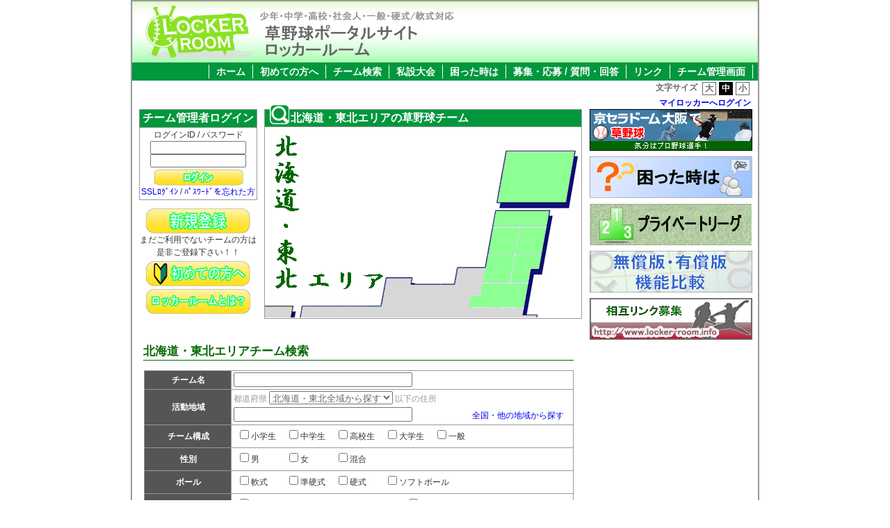

--- FILE ---
content_type: text/html
request_url: http://locker-room.info/tohoku
body_size: 41818
content:
<!DOCTYPE HTML PUBLIC "-//W3C//DTD HTML 4.01 Transitional//EN" "http://www.w3.org/TR/html4/loose.dtd">
<html lang="ja">
<head>
<meta http-equiv="Content-Type" content="text/html; charset=UTF-8" >
<meta http-equiv="Content-Style-Type" content="text/html" >
<meta http-equiv="Content-Script-Type" content="text/javascript" >
<meta name="description" content="北海道、青森、岩手、宮城、秋田、山形、福島の草野球チーム検索が行えます。ロッカールームでは野球、草野球、ソフトボールのスコアブックによる成績管理、ホームページも開設できます。是非、草野球ポータルサイト「ロッカールーム」をご利用ください。" >
<meta name="keywords" content="北海道,東北,草野球,野球,スコアブック" ><link href="/css/portal/new_style.css" media="screen" rel="stylesheet" type="text/css" ><script type="text/javascript" src="/js/lib/jquery.js"></script>
<script type="text/javascript" src="/js/lib/jquery.cookie.js"></script>
<script type="text/javascript" src="/js/portal/font_size.js"></script>
<title>北海道・東北エリアの草野球チーム検索　草野球ポータルサイト ロッカールーム</title>
</head>
	<body onload="document.getElementById('prefecture').value=''">
		<div id="container">
			<!--ヘッダー-->
						<div id="new_header">
				<h1>草野球ポータルサイトロッカールーム</h1>
				<a href="http://www.locker-room.info/"><img src="/images/portal/new_title.gif" width="900" height="88" alt="草野球ポータルサイト ロッカールーム(locker-room.info)"></a>
			</div>
			
			<div id="header_menu">
				<ul id="menu_bar">
					<li><a href="http://www.locker-room.info/">ホーム</a></li>
					<li class="menu" onmouseover="this.className='menu_on'" onmouseout="this.className='menu'"><a href="http://www.locker-room.info/info">初めての方へ</a>
						<ul>
							<li class="menu" onmouseover="this.className='menu_on'" onmouseout="this.className='menu'"><a href="http://www.locker-room.info/comparison" title="違いについて説明します">無償版と有償版の違いについて</a></li>
							<li class="menu" onmouseover="this.className='menu_on'" onmouseout="this.className='menu'"><a href="http://www.locker-room.info/explanation/image" title="無償版と有償版の機能の比較をした図を表示します">機能比較（図解）</a></li>
						</ul>
					</li>
					<li class="menu" onmouseover="this.className='menu_on'" onmouseout="this.className='menu'"><a href="http://www.locker-room.info/search">チーム検索</a>
						<ul>
							<li class="menu" onmouseover="this.className='menu_on'" onmouseout="this.className='menu'"><a href="http://www.locker-room.info/tohoku">北海道・東北</a>
								<ul>
									<li><a href="http://www.locker-room.info/tohoku?prefecture=%E5%8C%97%E6%B5%B7%E9%81%93">北海道</a></li>
									<li><a href="http://www.locker-room.info/tohoku?prefecture=%E9%9D%92%E6%A3%AE%E7%9C%8C">青森県</a></li>
									<li><a href="http://www.locker-room.info/tohoku?prefecture=%E5%B2%A9%E6%89%8B%E7%9C%8C">岩手県</a></li>
									<li><a href="http://www.locker-room.info/tohoku?prefecture=%E5%AE%AE%E5%9F%8E%E7%9C%8C">宮城県</a></li>
									<li><a href="http://www.locker-room.info/tohoku?prefecture=%E7%A7%8B%E7%94%B0%E7%9C%8C">秋田県</a></li>
									<li><a href="http://www.locker-room.info/tohoku?prefecture=%E5%B1%B1%E5%BD%A2%E7%9C%8C">山形県</a></li>
									<li><a href="http://www.locker-room.info/tohoku?prefecture=%E7%A6%8F%E5%B3%B6%E7%9C%8C">福島県</a></li>
								</ul>
							</li>
							<li class="menu" onmouseover="this.className='menu_on'" onmouseout="this.className='menu'"><a href="http://www.locker-room.info/hokuriku">北陸・甲信越</a>
								<ul>
									<li><a href="http://www.locker-room.info/hokuriku?prefecture=%E5%AF%8C%E5%B1%B1%E7%9C%8C">富山県</a></li>
									<li><a href="http://www.locker-room.info/hokuriku?prefecture=%E7%9F%B3%E5%B7%9D%E7%9C%8C">石川県</a></li>
									<li><a href="http://www.locker-room.info/hokuriku?prefecture=%E7%A6%8F%E4%BA%95%E7%9C%8C">福井県</a></li>
									<li><a href="http://www.locker-room.info/hokuriku?prefecture=%E5%B1%B1%E6%A2%A8%E7%9C%8C">山梨県</a></li>
									<li><a href="http://www.locker-room.info/hokuriku?prefecture=%E9%95%B7%E9%87%8E%E7%9C%8C">長野県</a></li>
									<li><a href="http://www.locker-room.info/hokuriku?prefecture=%E6%96%B0%E6%BD%9F%E7%9C%8C">新潟県</a></li>
								</ul>
							</li>
							<li class="menu" onmouseover="this.className='menu_on'" onmouseout="this.className='menu'"><a href="http://www.locker-room.info/kanto">関東</a>
								<ul>
									<li><a href="http://www.locker-room.info/kanto?prefecture=%E8%8C%A8%E5%9F%8E%E7%9C%8C">茨城県</a></li>
									<li><a href="http://www.locker-room.info/kanto?prefecture=%E6%A0%83%E6%9C%A8%E7%9C%8C">栃木県</a></li>
									<li><a href="http://www.locker-room.info/kanto?prefecture=%E7%BE%A4%E9%A6%AC%E7%9C%8C">群馬県</a></li>
									<li><a href="http://www.locker-room.info/kanto?prefecture=%E5%9F%BC%E7%8E%89%E7%9C%8C">埼玉県</a></li>
									<li><a href="http://www.locker-room.info/kanto?prefecture=%E5%8D%83%E8%91%89%E7%9C%8C">千葉県</a></li>
									<li><a href="http://www.locker-room.info/kanto?prefecture=%E6%9D%B1%E4%BA%AC%E9%83%BD">東京都</a></li>
									<li><a href="http://www.locker-room.info/kanto?prefecture=%E7%A5%9E%E5%A5%88%E5%B7%9D%E7%9C%8C">神奈川県</a></li>
								</ul>
							</li>
							<li class="menu" onmouseover="this.className='menu_on'" onmouseout="this.className='menu'"><a href="http://www.locker-room.info/tokai">東海</a>
								<ul>
									<li><a href="http://www.locker-room.info/tokai?prefecture=%E5%B2%90%E9%98%9C%E7%9C%8C">岐阜県</a></li>
									<li><a href="http://www.locker-room.info/tokai?prefecture=%E9%9D%99%E5%B2%A1%E7%9C%8C">静岡県</a></li>
									<li><a href="http://www.locker-room.info/tokai?prefecture=%E6%84%9B%E7%9F%A5%E7%9C%8C">愛知県</a></li>
									<li><a href="http://www.locker-room.info/tokai?prefecture=%E4%B8%89%E9%87%8D%E7%9C%8C">三重県</a></li>
								</ul>
							</li>
							<li class="menu" onmouseover="this.className='menu_on'" onmouseout="this.className='menu'"><a href="http://www.locker-room.info/kinki">近畿</a>
								<ul>
									<li><a href="http://www.locker-room.info/kinki?prefecture=%E5%A4%A7%E9%98%AA%E5%BA%9C">大阪府</a></li>
									<li><a href="http://www.locker-room.info/kinki?prefecture=%E5%85%B5%E5%BA%AB%E7%9C%8C">兵庫県</a></li>
									<li><a href="http://www.locker-room.info/kinki?prefecture=%E4%BA%AC%E9%83%BD%E5%BA%9C">京都府</a></li>
									<li><a href="http://www.locker-room.info/kinki?prefecture=%E6%BB%8B%E8%B3%80%E7%9C%8C">滋賀県</a></li>
									<li><a href="http://www.locker-room.info/kinki?prefecture=%E5%A5%88%E8%89%AF%E7%9C%8C">奈良県</a></li>
									<li><a href="http://www.locker-room.info/kinki?prefecture=%E5%92%8C%E6%AD%8C%E5%B1%B1%E7%9C%8C">和歌山県</a></li>
								</ul>
							</li>
							<li class="menu" onmouseover="this.className='menu_on'" onmouseout="this.className='menu'"><a href="http://www.locker-room.info/chugoku">中国・四国</a>
								<ul>
									<li><a href="http://www.locker-room.info/chugoku?prefecture=%E9%B3%A5%E5%8F%96%E7%9C%8C">鳥取県</a></li>
									<li><a href="http://www.locker-room.info/chugoku?prefecture=%E5%B3%B6%E6%A0%B9%E7%9C%8C">島根県</a></li>
									<li><a href="http://www.locker-room.info/chugoku?prefecture=%E5%B2%A1%E5%B1%B1%E7%9C%8C">岡山県</a></li>
									<li><a href="http://www.locker-room.info/chugoku?prefecture=%E5%BA%83%E5%B3%B6%E7%9C%8C">広島県</a></li>
									<li><a href="http://www.locker-room.info/chugoku?prefecture=%E5%B1%B1%E5%8F%A3%E7%9C%8C">山口県</a></li>
									<li><a href="http://www.locker-room.info/chugoku?prefecture=%E5%BE%B3%E5%B3%B6%E7%9C%8C">徳島県</a></li>
									<li><a href="http://www.locker-room.info/chugoku?prefecture=%E9%A6%99%E5%B7%9D%E7%9C%8C">香川県</a></li>
									<li><a href="http://www.locker-room.info/chugoku?prefecture=%E6%84%9B%E5%AA%9B%E7%9C%8C">愛媛県</a></li>
									<li><a href="http://www.locker-room.info/chugoku?prefecture=%E9%AB%98%E7%9F%A5%E7%9C%8C">高知県</a></li>
								</ul>
							</li>
							<li class="menu" onmouseover="this.className='menu_on'" onmouseout="this.className='menu'"><a href="http://www.locker-room.info/kyushu">九州・沖縄</a>
								<ul>
									<li><a href="http://www.locker-room.info/kyushu?prefecture=%E7%A6%8F%E5%B2%A1%E7%9C%8C">福岡県</a></li>
									<li><a href="http://www.locker-room.info/kyushu?prefecture=%E4%BD%90%E8%B3%80%E7%9C%8C">佐賀県</a></li>
									<li><a href="http://www.locker-room.info/kyushu?prefecture=%E9%95%B7%E5%B4%8E%E7%9C%8C">長崎県</a></li>
									<li><a href="http://www.locker-room.info/kyushu?prefecture=%E7%86%8A%E6%9C%AC%E7%9C%8C">熊本県</a></li>
									<li><a href="http://www.locker-room.info/kyushu?prefecture=%E5%A4%A7%E5%88%86%E7%9C%8C">大分県</a></li>
									<li><a href="http://www.locker-room.info/kyushu?prefecture=%E5%AE%AE%E5%B4%8E%E7%9C%8C">宮崎県</a></li>
									<li><a href="http://www.locker-room.info/kyushu?prefecture=%E9%B9%BF%E5%85%90%E5%B3%B6%E7%9C%8C">鹿児島県</a></li>
									<li><a href="http://www.locker-room.info/kyushu?prefecture=%E6%B2%96%E7%B8%84%E7%9C%8C">沖縄県</a></li>
								</ul>
							</li>
						</ul>
					</li>
					<li><a href="http://www.locker-room.info/rally_private" title="現在開催されている施設大会を表示します">私設大会</a></li>
					<li class="menu" onmouseover="this.className='menu_on'" onmouseout="this.className='menu'"><a href="http://www.locker-room.info/support_faq">困った時は</a>
						<ul>
							<li class="menu" onmouseover="this.className='menu_on'" onmouseout="this.className='menu'"><a href="http://www.locker-room.info/support_faq" title="よくある質問をまとめました">よくある質問</a></li>
							<li class="menu" onmouseover="this.className='menu_on'" onmouseout="this.className='menu'"><a href="https://www.locker-room.info/support" title="疑問や困った事、提案など運営へのお問合せはこちら">お問合せ</a></li>
						</ul>
					</li>
					<li class="menu" onmouseover="this.className='menu_on'" onmouseout="this.className='menu'"><a href="http://www.locker-room.info/plaza" title="マイロッカー同士の交流の場です">募集・応募 / 質問・回答</a>
						<ul>
							<li class="menu" onmouseover="this.className='menu_on'" onmouseout="this.className='menu'"><a href="http://www.locker-room.info/plaza" title="対戦相手やメンバーの募集や応募が行えます">交流ひろば</a>
								<ul>
									<li><a href="http://www.locker-room.info/plaza_calendar/index/category/1" title="対戦相手の募集や応募が行えます">対戦相手情報</a></li>
									<li><a href="http://www.locker-room.info/plaza_calendar/index/category/2" title="助っ人の募集や応募が行えます">助っ人情報</a></li>
									<li><a href="http://www.locker-room.info/plaza_search/index/category/3" title="チームメンバーの募集や応募が行えます">メンバー情報</a></li>
									<li><a href="http://www.locker-room.info/plaza_search/index/category/4" title="チームへ誘って欲しい場合に募集が行えます">誘ってください</a></li>
									<li><a href="http://www.locker-room.info/plaza_calendar/index/category/5" title="グランドの募集や譲渡が行えます">グランド情報</a></li>
									<li><a href="http://www.locker-room.info/plaza_calendar/index/category/6" title="審判の募集や派遣が行えます">審判情報</a></li>
									<li><a href="http://www.locker-room.info/plaza_search/index/category/7" title="マネージャの募集や応募が行えます">マネージャ情報</a></li>
									<li><a href="http://www.locker-room.info/plaza_search/index/category/8" title="リーグ参加の募集や応募が行えます">リーグ情報</a></li>
								</ul>
							</li>
							<li class="menu" onmouseover="this.className='menu_on'" onmouseout="this.className='menu'"><a href="http://www.locker-room.info/forum" title="野球をプレーする中での質問や回答が行えます">草野球フォーラム</a>
								<ul>
									<li><a href="http://www.locker-room.info/forum_search/result/category/1" title="投手について質問や解答が行えます">投手</a></li>
									<li><a href="http://www.locker-room.info/forum_search/result/category/2" title="捕手について質問や解答が行えます">捕手</a></li>
									<li><a href="http://www.locker-room.info/forum_search/result/category/3" title="内野手について質問や解答が行えます">内野手</a></li>
									<li><a href="http://www.locker-room.info/forum_search/result/category/4" title="外野手について質問や解答が行えます">外野手</a></li>
									<li><a href="http://www.locker-room.info/forum_search/result/category/5" title="打者について質問や解答が行えます">打者</a></li>
									<li><a href="http://www.locker-room.info/forum_search/result/category/6" title="監督(コーチ)について質問や解答が行えます">監督(コーチ)</a></li>
									<li><a href="http://www.locker-room.info/forum_search/result/category/7" title="マネージャについて質問や解答が行えます">マネージャ</a></li>
									<li><a href="http://www.locker-room.info/forum_search/result/category/8" title="審判について質問や解答が行えます">審判</a></li>
									<li><a href="http://www.locker-room.info/forum_search/result/category/9" title="マナーについて質問や解答が行えます">マナー</a></li>
									<li><a href="http://www.locker-room.info/forum_search/result/category/10" title="用具について質問や解答が行えます">用具</a></li>
									<li><a href="http://www.locker-room.info/forum_search/result/category/99" title="LOCKER ROOMについて質問や解答が行えます">LOCKER ROOM</a></li>
									<li><a href="http://www.locker-room.info/forum_search/result/category/98" title="その他の質問や解答が行えます">その他</a></li>
								</ul>
							</li>
						</ul>
					</li>
					<li class="menu" onmouseover="this.className='menu_on'" onmouseout="this.className='menu'"><a href="http://www.locker-room.info/link">リンク</a>
						<ul>
							<li class="menu" onmouseover="this.className='menu_on'" onmouseout="this.className='menu'"><a href="http://www.locker-room.info/link/list">相互リンク</a></li>
							<li class="menu" onmouseover="this.className='menu_on'" onmouseout="this.className='menu'"><a href="http://www.locker-room.info/link/team">チームリンク</a></li>
						</ul>
					</li>
					
					<li><a href="https://www.locker-room.info/team/login" title="ここからチームの管理画面に移動できます">チーム管理画面</a></li>
				</ul>
			</div>
			
            <div id="size_controll">
            	<ul>
            		<li class="none">文字サイズ</li>
            		<li id="big"><a href="javascript:void(0);" onclick="font('14px')" onkeypress="font('14px')">大</a></li>
            		<li id="middle"><a href="javascript:void(0);" onclick="font('12px')" onkeypress="font('14px')">中</a></li>
            		<li id="small"><a href="javascript:void(0);" onclick="font('10px')" onkeypress="font('14px')">小</a></li>
            	</ul>
            </div>
            <div id="mylocker_login">
            	            	<div><a href="https://www.locker-room.info/login">マイロッカーへログイン</a></div>
            	            </div>
			
			<!--コンテンツ部分-->
			<div id="contents">
				<!--メニュー部分-->
									<div id="menu">
					<!--ログイン-->
					<div class="menu_login"> 
				        <form name="formLogin" id="loginTbl" action="https://www.locker-room.info/team/login/do" method="post"> 
				            <table> 
				                <tr> 
				                    <td class="login_title">チーム管理者ログイン</td> 
				                </tr> 
				                <tr> 
				                    <td>ログインID / パスワード<br>
				                        <input type="text" name="login_id" id="login_id" value="" size="20" style="ime-mode: disabled"><br> 
				                        <input type="password" name="passwd" id="passwd" value="" size="20" style="ime-mode: disabled"></td> 
				                </tr> 
				                <tr> 
				                    <td><input type="image" src="/images/portal/login.png" name="send" value="ログイン" alt=""><br> 
				                        <a href="https://www.locker-room.info/team/login">SSLﾛｸﾞｲﾝ</a> / <a href="https://www.locker-room.info/team/reissue">ﾊﾟｽﾜｰﾄﾞを忘れた方</a></td> 
				                </tr> 
				            </table> 
				        </form> 
					</div>
					<!--ログインここまで-->		
					<div id="menu_button">
					<a href="http://www.locker-room.info/explanation"><img src="/images/portal/top_regist.png" name="send" width="150" height="36" alt="チームの新規登録を行う"  title="チームのホームページ（パソコン/携帯）・成績管理（スコアブック）・掲示板・予定/出欠管理（スケジュール）等の機能を利用する為にまだご利用でないチームの方は是非ご登録下さい！！" ></a>
					<p>まだご利用でないチームの方は<br>是非ご登録下さい！！</p>
					<a href="http://www.locker-room.info/info"><img src="/images/portal/first.png" name="send" width="150" height="36" alt="初めての方" title="初めての方は何が出来るかご覧下さい"></a>
					<a href="http://www.locker-room.info/origin"><img src="/images/portal/about.png" name="send" width="150" height="36" alt="ロッカールームとは" title="ロッカールームについて説明します"></a>
					</div>
				</div>
				<!--メニュー部分ここまで-->
				
				<!--地図部分-->
				<div id="main">
					<div id="map">
					    <div class="title"><img src="/images/portal/search.png" width="28" height="28" alt="">北海道・東北エリアの草野球チーム</div>
						<div id="hokkaido">
							<div class="map_text">北海道・東北エリアの草野球チーム</div>
						</div>
					</div>
				</div>
				<!--地図部分ここまで-->
				<!--コンテンツメイン部分-->
				<div id="bottom_box">
					<!--チーム検索-->
					<div class="search_contents">
						<h2 class="hokkaido">北海道・東北エリアチーム検索</h2>
						<form id="searchForm" name="searchForm" action="https://www.locker-room.info/tohoku">
						<table class="search_table">
							<tr>
								<th>チーム名</th>
								<td>
<input type="text" name="team_name" id="team_name" value="" size="30"></td>
							</tr>
							<tr>
								<th>活動地域</th>
								<td><span class="att">都道府県</span>
									<select id="prefecture" name="prefecture">
										<option value="" selected>北海道・東北全域から探す</option>
										<option value="北海道">北海道</option>
										<option value="青森県">青森県</option>
										<option value="岩手県">岩手県</option>
										<option value="宮城県">宮城県</option>
										<option value="秋田県">秋田県</option>
										<option value="山形県">山形県</option>
										<option value="福島県">福島県</option>
									</select>
									<span class="att">以下の住所</span>
<input type="text" name="address" id="address" value="" size="30">									<p class="att_right"><a href="/search">全国・他の地域から探す</a></p>
								</td>
							</tr>
							<tr>
								<th>チーム構成</th>
								<td>
									<table class="w_table">
										<tr>
											<td>
<label for="party-1"><input type="checkbox" name="party[]" id="party-1" value="1">小学生</label></td><td><label for="party-2"><input type="checkbox" name="party[]" id="party-2" value="2">中学生</label></td><td><label for="party-3"><input type="checkbox" name="party[]" id="party-3" value="3">高校生</label></td><td><label for="party-4"><input type="checkbox" name="party[]" id="party-4" value="4">大学生</label></td><td><label for="party-5"><input type="checkbox" name="party[]" id="party-5" value="5">一般</label></td>
										</tr>
									</table>
								</td>
							</tr>
							<tr>
								<th>性別</th>
								<td>
									<table class="w_table">
										<tr>
											<td>
<label for="sex-1"><input type="checkbox" name="sex[]" id="sex-1" value="1">男</label></td><td><label for="sex-2"><input type="checkbox" name="sex[]" id="sex-2" value="2">女</label></td><td><label for="sex-3"><input type="checkbox" name="sex[]" id="sex-3" value="3">混合</label></td>
										</tr>
									</table>
								</td>
							</tr>
							<tr>
								<th>ボール</th>
								<td>
									<table class="w_table">
										<tr>
											<td>
<label for="ball-1"><input type="checkbox" name="ball[]" id="ball-1" value="1">軟式</label></td><td><label for="ball-2"><input type="checkbox" name="ball[]" id="ball-2" value="2">準硬式</label></td><td><label for="ball-3"><input type="checkbox" name="ball[]" id="ball-3" value="3">硬式</label></td><td><label for="ball-8"><input type="checkbox" name="ball[]" id="ball-8" value="8">ソフトボール</label></td>
										</tr>
									</table>
								</td>
							</tr>
							<tr>
								<th>絞込み</th>
								<td>
									<table class="w_table" style="width:100%">
										<tr>
											<td style="width:50%">
<input type="hidden" name="recruit_flg" value="0"><input type="checkbox" name="recruit_flg" id="recruit_flg" value="1">メンバー募集中のチームに絞込み</td>
											<td style="width:50%">
<input type="hidden" name="practice_flg" value="0"><input type="checkbox" name="practice_flg" id="practice_flg" value="1">対戦相手募集中のチームに絞込み</td>
										</tr>
									</table>
								</td>
							</tr>
							<tr>
								<td colspan="2" class="submit"><input type="submit" value="この条件で検索"></td>
							</tr>
						</table>
						</form>
					</div>
					<!--チーム検索ここまで-->
					<!--チーム一覧-->
					<div class="search_contents">
 
						<h2 class="hokkaido">北海道・東北エリアチーム一覧</h2>
						<!-- p>3531</p -->
						<div class="list_navi">
							<b>198件のチームが見つかりました</b>
						</div>
						<div class="list_navi">
    							&lt;&lt;前の20件　　								1&nbsp;<a href="https://www.locker-room.info/tohoku?page=2">2</a>&nbsp;<a href="https://www.locker-room.info/tohoku?page=3">3</a>&nbsp;<a href="https://www.locker-room.info/tohoku?page=4">4</a>&nbsp;<a href="https://www.locker-room.info/tohoku?page=5">5</a>&nbsp;<a href="https://www.locker-room.info/tohoku?page=6">6</a>&nbsp;<a href="https://www.locker-room.info/tohoku?page=7">7</a>&nbsp;<a href="https://www.locker-room.info/tohoku?page=8">8</a>&nbsp;<a href="https://www.locker-room.info/tohoku?page=9">9</a>&nbsp;<a href="https://www.locker-room.info/tohoku?page=10">10</a>								<a href="https://www.locker-room.info/tohoku?page=2">　　次の20件&gt;&gt;</a>						</div>

						<table class="team_table">
							<tr>
								<th>チーム名</th>
								<th>活動地域</th>
								<th class="party">チーム構成</th>
								<th class="sex">性別</th>
								<th class="ball">ボール</th>
								<th class="sex">メンバー</th>
								<th class="ball">対戦</th>
								<th class="exec">&nbsp;</th>
							</tr>
							<tr class="team_list_even">
								<td>
								<a href="http://www.locker-room.info/hp/kame0625" target="_blank">ボッターズ</a>
								</td>
								<td>宮城県 仙台市青葉区</td>
								<td>一般</td>
								<td>男</td>
								<td>軟式</td>
								<td>募集中</td>
								<td>募集中</td>
								<td>
									<a href="https://www.locker-room.info/team_inquiry?team_id=98938533&team_name=%E3%83%9C%E3%83%83%E3%82%BF%E3%83%BC%E3%82%BA" target="_blank"><img src="/images/portal/icon_mail.png" alt="チームへメール" width="18" height="18"></a>
								    <a href="http://www.locker-room.info/hp/kame0625" target="_blank" ><img src="/images/portal/icon_home.png" alt="PCホームページ" width="18" height="18"></a>

								    </td>
							</tr>
							<tr class="team_list_odd">
								<td>
								<a href="http://www.locker-room.info/hp/mj" target="_blank">摩周ジャガーズ</a>
								</td>
								<td>北海道 弟子屈町</td>
								<td>小学生</td>
								<td>混合</td>
								<td>軟式</td>
								<td>募集中</td>
								<td>募集中</td>
								<td>
									<a href="https://www.locker-room.info/team_inquiry?team_id=26537326&team_name=%E6%91%A9%E5%91%A8%E3%82%B8%E3%83%A3%E3%82%AC%E3%83%BC%E3%82%BA" target="_blank"><img src="/images/portal/icon_mail.png" alt="チームへメール" width="18" height="18"></a>
								    <a href="https://www.instagram.com/mashu_jaguars/" target="_blank" ><img src="/images/portal/icon_home.png" alt="PCホームページ" width="18" height="18"></a>

								    </td>
							</tr>
							<tr class="team_list_even">
								<td>
								<a href="http://www.locker-room.info/hp/kingstar011" target="_blank">KING STAR</a>
								</td>
								<td>北海道 札幌市</td>
								<td>一般</td>
								<td>男</td>
								<td>軟式</td>
								<td>募集中</td>
								<td>募集中</td>
								<td>
									<a href="https://www.locker-room.info/team_inquiry?team_id=37079076&team_name=KING+STAR" target="_blank"><img src="/images/portal/icon_mail.png" alt="チームへメール" width="18" height="18"></a>
								    <a href="http://www.locker-room.info/hp/kingstar011" target="_blank" ><img src="/images/portal/icon_home.png" alt="PCホームページ" width="18" height="18"></a>

								    </td>
							</tr>
							<tr class="team_list_odd">
								<td>
								<a href="http://www.locker-room.info/hp/frontierboys" target="_blank">フロンティアボーイズ</a>
								</td>
								<td>福島県 郡山市</td>
								<td>一般</td>
								<td>混合</td>
								<td>軟式</td>
								<td>募集中</td>
								<td>募集中</td>
								<td>
									<a href="https://www.locker-room.info/team_inquiry?team_id=20514199&team_name=%E3%83%95%E3%83%AD%E3%83%B3%E3%83%86%E3%82%A3%E3%82%A2%E3%83%9C%E3%83%BC%E3%82%A4%E3%82%BA" target="_blank"><img src="/images/portal/icon_mail.png" alt="チームへメール" width="18" height="18"></a>
								    <a href="https://x.com/frontier_boys?s=11&t=l_yz_ZBvaA70xszkc-Ku6A" target="_blank" ><img src="/images/portal/icon_home.png" alt="PCホームページ" width="18" height="18"></a>

								    </td>
							</tr>
							<tr class="team_list_even">
								<td>
								メタクラウド								</td>
								<td>北海道 札幌市</td>
								<td>一般</td>
								<td>混合</td>
								<td>軟式</td>
								<td>募集中</td>
								<td>募集中</td>
								<td>
									<a href="https://www.locker-room.info/team_inquiry?team_id=35138567&team_name=%E3%83%A1%E3%82%BF%E3%82%AF%E3%83%A9%E3%82%A6%E3%83%89" target="_blank"><img src="/images/portal/icon_mail.png" alt="チームへメール" width="18" height="18"></a>

								    </td>
							</tr>
							<tr class="team_list_odd">
								<td>
								<a href="http://www.locker-room.info/hp/cocs" target="_blank">名取コックローチーズ</a>
								</td>
								<td>宮城県 名取市</td>
								<td>高校生</td>
								<td>男</td>
								<td>軟式</td>
								<td></td>
								<td>募集中</td>
								<td>
									<a href="https://www.locker-room.info/team_inquiry?team_id=24869169&team_name=%E5%90%8D%E5%8F%96%E3%82%B3%E3%83%83%E3%82%AF%E3%83%AD%E3%83%BC%E3%83%81%E3%83%BC%E3%82%BA" target="_blank"><img src="/images/portal/icon_mail.png" alt="チームへメール" width="18" height="18"></a>
								    <a href="http://www.locker-room.info/hp/cocs" target="_blank" ><img src="/images/portal/icon_home.png" alt="PCホームページ" width="18" height="18"></a>

								    </td>
							</tr>
							<tr class="team_list_even">
								<td>
								<a href="http://www.locker-room.info/hp/hoihoi" target="_blank">ばやしhoihoi's</a>
								</td>
								<td>青森県 八戸市</td>
								<td>高校生</td>
								<td>混合</td>
								<td>軟式</td>
								<td>募集中</td>
								<td>募集中</td>
								<td>
									<a href="https://www.locker-room.info/team_inquiry?team_id=87818280&team_name=%E3%81%B0%E3%82%84%E3%81%97hoihoi%27s" target="_blank"><img src="/images/portal/icon_mail.png" alt="チームへメール" width="18" height="18"></a>
								    <a href="http://www.locker-room.info/hp/hoihoi" target="_blank" ><img src="/images/portal/icon_home.png" alt="PCホームページ" width="18" height="18"></a>

								    </td>
							</tr>
							<tr class="team_list_odd">
								<td>
								ハイパードライ								</td>
								<td>宮城県 仙台市</td>
								<td>一般</td>
								<td>男</td>
								<td>軟式</td>
								<td></td>
								<td>募集中</td>
								<td>
									<a href="https://www.locker-room.info/team_inquiry?team_id=16169309&team_name=%E3%83%8F%E3%82%A4%E3%83%91%E3%83%BC%E3%83%89%E3%83%A9%E3%82%A4" target="_blank"><img src="/images/portal/icon_mail.png" alt="チームへメール" width="18" height="18"></a>

								    </td>
							</tr>
							<tr class="team_list_even">
								<td>
								<a href="http://www.locker-room.info/hp/sbt" target="_blank">SROOTS</a>
								</td>
								<td>福島県 いわき市</td>
								<td>一般</td>
								<td>男</td>
								<td>軟式</td>
								<td>募集中</td>
								<td></td>
								<td>
									<a href="https://www.locker-room.info/team_inquiry?team_id=33465154&team_name=SROOTS" target="_blank"><img src="/images/portal/icon_mail.png" alt="チームへメール" width="18" height="18"></a>
								    <a href="https://teams.one/teams/sbt" target="_blank" ><img src="/images/portal/icon_home.png" alt="PCホームページ" width="18" height="18"></a>

								    </td>
							</tr>
							<tr class="team_list_odd">
								<td>
								kINGSTAR								</td>
								<td>北海道 札幌市</td>
								<td>一般</td>
								<td>男</td>
								<td>軟式</td>
								<td>募集中</td>
								<td>募集中</td>
								<td>
									<a href="https://www.locker-room.info/team_inquiry?team_id=44357561&team_name=kINGSTAR" target="_blank"><img src="/images/portal/icon_mail.png" alt="チームへメール" width="18" height="18"></a>

								    </td>
							</tr>
							<tr class="team_list_even">
								<td>
								津軽野球研究会								</td>
								<td>青森県 弘前市</td>
								<td>一般</td>
								<td>混合</td>
								<td>軟式</td>
								<td>募集中</td>
								<td>募集中</td>
								<td>
									<a href="https://www.locker-room.info/team_inquiry?team_id=28924238&team_name=%E6%B4%A5%E8%BB%BD%E9%87%8E%E7%90%83%E7%A0%94%E7%A9%B6%E4%BC%9A" target="_blank"><img src="/images/portal/icon_mail.png" alt="チームへメール" width="18" height="18"></a>
								    <a href="https://momonga-net.com/baseball/mb/Welcome.do?team=tsugaru-yaken" target="_blank" ><img src="/images/portal/icon_home.png" alt="PCホームページ" width="18" height="18"></a>

								    </td>
							</tr>
							<tr class="team_list_odd">
								<td>
								<a href="http://www.locker-room.info/hp/guts" target="_blank">GUTS</a>
								</td>
								<td>福島県 いわき市内</td>
								<td>一般</td>
								<td>男</td>
								<td>軟式</td>
								<td>募集中</td>
								<td>募集中</td>
								<td>
									<a href="https://www.locker-room.info/team_inquiry?team_id=40843052&team_name=GUTS" target="_blank"><img src="/images/portal/icon_mail.png" alt="チームへメール" width="18" height="18"></a>
								    <a href="http://www.locker-room.info/hp/guts" target="_blank" ><img src="/images/portal/icon_home.png" alt="PCホームページ" width="18" height="18"></a>

								    </td>
							</tr>
							<tr class="team_list_even">
								<td>
								秋田North South								</td>
								<td>秋田県 秋田市</td>
								<td>一般</td>
								<td>男</td>
								<td>軟式</td>
								<td>募集中</td>
								<td>募集中</td>
								<td>
									<a href="https://www.locker-room.info/team_inquiry?team_id=06278369&team_name=%E7%A7%8B%E7%94%B0North+South" target="_blank"><img src="/images/portal/icon_mail.png" alt="チームへメール" width="18" height="18"></a>

								    </td>
							</tr>
							<tr class="team_list_odd">
								<td>
								Dldolls-UK								</td>
								<td>秋田県 fajkfh</td>
								<td>一般</td>
								<td>男</td>
								<td>ソフトボール</td>
								<td>募集中</td>
								<td>募集中</td>
								<td>
									<a href="https://www.locker-room.info/team_inquiry?team_id=23164754&team_name=Dldolls-UK" target="_blank"><img src="/images/portal/icon_mail.png" alt="チームへメール" width="18" height="18"></a>

								    </td>
							</tr>
							<tr class="team_list_even">
								<td>
								なし								</td>
								<td>山形県 鶴岡</td>
								<td>一般</td>
								<td>男</td>
								<td>軟式</td>
								<td>募集中</td>
								<td>募集中</td>
								<td>
									<a href="https://www.locker-room.info/team_inquiry?team_id=61865777&team_name=%E3%81%AA%E3%81%97" target="_blank"><img src="/images/portal/icon_mail.png" alt="チームへメール" width="18" height="18"></a>

								    </td>
							</tr>
							<tr class="team_list_odd">
								<td>
								59all star								</td>
								<td>宮城県 仙台市</td>
								<td>一般</td>
								<td>男</td>
								<td>軟式</td>
								<td>募集中</td>
								<td>募集中</td>
								<td>
									<a href="https://www.locker-room.info/team_inquiry?team_id=86035755&team_name=59all+star" target="_blank"><img src="/images/portal/icon_mail.png" alt="チームへメール" width="18" height="18"></a>

								    </td>
							</tr>
							<tr class="team_list_even">
								<td>
								<a href="http://www.locker-room.info/hp/otaruchuojbc" target="_blank">小樽中央JBC</a>
								</td>
								<td>北海道 小樽市</td>
								<td>小学生</td>
								<td>混合</td>
								<td>軟式</td>
								<td>募集中</td>
								<td>募集中</td>
								<td>
									<a href="https://www.locker-room.info/team_inquiry?team_id=19366654&team_name=%E5%B0%8F%E6%A8%BD%E4%B8%AD%E5%A4%AEJBC" target="_blank"><img src="/images/portal/icon_mail.png" alt="チームへメール" width="18" height="18"></a>
								    <a href="http://www.locker-room.info/hp/otaruchuojbc" target="_blank" ><img src="/images/portal/icon_home.png" alt="PCホームページ" width="18" height="18"></a>

								    </td>
							</tr>
							<tr class="team_list_odd">
								<td>
								ハッピーベースボールクラブ								</td>
								<td>北海道 札幌市</td>
								<td>一般</td>
								<td>混合</td>
								<td>軟式</td>
								<td>募集中</td>
								<td></td>
								<td>
									<a href="https://www.locker-room.info/team_inquiry?team_id=33233466&team_name=%E3%83%8F%E3%83%83%E3%83%94%E3%83%BC%E3%83%99%E3%83%BC%E3%82%B9%E3%83%9C%E3%83%BC%E3%83%AB%E3%82%AF%E3%83%A9%E3%83%96" target="_blank"><img src="/images/portal/icon_mail.png" alt="チームへメール" width="18" height="18"></a>

								    </td>
							</tr>
							<tr class="team_list_even">
								<td>
								<a href="http://www.locker-room.info/hp/continues" target="_blank">continues</a>
								</td>
								<td>北海道 札幌市</td>
								<td>一般</td>
								<td>混合</td>
								<td>軟式</td>
								<td>募集中</td>
								<td>募集中</td>
								<td>
									<a href="https://www.locker-room.info/team_inquiry?team_id=32408920&team_name=continues" target="_blank"><img src="/images/portal/icon_mail.png" alt="チームへメール" width="18" height="18"></a>
								    <a href="http://www.locker-room.info/hp/continues" target="_blank" ><img src="/images/portal/icon_home.png" alt="PCホームページ" width="18" height="18"></a>

								    </td>
							</tr>
							<tr class="team_list_odd">
								<td>
								Dream								</td>
								<td>秋田県 秋田市</td>
								<td>一般</td>
								<td>男</td>
								<td>軟式</td>
								<td>募集中</td>
								<td>募集中</td>
								<td>
									<a href="https://www.locker-room.info/team_inquiry?team_id=48200816&team_name=Dream" target="_blank"><img src="/images/portal/icon_mail.png" alt="チームへメール" width="18" height="18"></a>

								    </td>
							</tr>
						</table>
						<div class="list_navi">
    							&lt;&lt;前の20件　　								1&nbsp;<a href="https://www.locker-room.info/tohoku?page=2">2</a>&nbsp;<a href="https://www.locker-room.info/tohoku?page=3">3</a>&nbsp;<a href="https://www.locker-room.info/tohoku?page=4">4</a>&nbsp;<a href="https://www.locker-room.info/tohoku?page=5">5</a>&nbsp;<a href="https://www.locker-room.info/tohoku?page=6">6</a>&nbsp;<a href="https://www.locker-room.info/tohoku?page=7">7</a>&nbsp;<a href="https://www.locker-room.info/tohoku?page=8">8</a>&nbsp;<a href="https://www.locker-room.info/tohoku?page=9">9</a>&nbsp;<a href="https://www.locker-room.info/tohoku?page=10">10</a>								<a href="https://www.locker-room.info/tohoku?page=2">　　次の20件&gt;&gt;</a>						</div>
					</div>
					<!--チーム一覧ここまで-->
				</div>
				<!--コンテンツメイン部分ここまで-->
			</div>
			<!--コンテンツ部分ここまで-->
			
			<!--バナー部分-->
			<div id="right_box">
				<div id="banner">
	<div class="advertise"><a href="https://www.locker-room.info/ads?id=1" target="_blank" ><img src="/ads_image/kyoceradome-osaka.gif" width="234" height="60" alt= "憧れのフィールドで、気分はプロ野球選手！
京セラドーム大阪で草野球を！！" title="憧れのフィールドで、気分はプロ野球選手！
京セラドーム大阪で草野球を！！" ></a></div>
	<div class="advertise"><a href="http://www.locker-room.info/support_faq"><img src="/images/portal/embarrassed_new.png" width="234" height="60" alt="困った時は"></a></div>
	<div class="advertise"><a href="http://www.locker-room.info/rally_private"><img src="/images/portal/rally_private.gif" width="234" height="60" alt="私設大会検索"></a></div>
	<div class="advertise"><a href="http://www.locker-room.info/comparison"><img src="/images/portal/banner_comparison_new.png" width="234" height="60" alt="無償版・有償版の機能比較"></a></div>
	<div class="advertise"><a href="http://www.locker-room.info/link"><img src="/images/portal/link_new.png" width="234" height="60" alt="相互リンク募集"></a></div>
	<!--div class="advertise"><a href="http://www.locker-room.info/advertising"><img src="/images/portal/ad_banner.gif" width="234" height="60" alt="広告バナー募集"></a></div-->
</div>
				<div id="weather">
	                <!--ウェザーニュースブログパーツ-->
	                <div id="weathernews_blog_parts"></div><script type="text/javascript">document.write('<scr' + 'ipt type="text/javascript" src="http://weathernews.jp/blog/js/blog.js?' + (new Date().valueOf()) + '"></scr' + 'ipt>');</script><script type="text/javascript">// <![CDATA[
	                wni_blog('blog/forecast:centeredOn=0;blog/radar:centeredOn=0;blog/satellite:centeredOn=0',200,0,true);// ]]></script>
				</div>
			</div>
			<!--バナー部分ここまで-->
			
			<!--フッター-->
			<div id="footer">
	<ul>
		<li class="start"><a href="http://www.locker-room.info/terms">利用規約</a></li>
		<li><a href="http://www.locker-room.info/company">運営会社</a></li>
		<li><a href="http://www.locker-room.info/privacy">プライバシーポリシー</a></li>
		<li><a href="http://www.locker-room.info/sitemap">サイトマップ</a></li>
		<li><a href="http://www.locker-room.info/advertising">広告掲載について</a></li>
		<li><a href="http://www.locker-room.info/media">メディア掲載情報</a></li>
	</ul>
	<div class="copyright">Copyright(C) SIU CO.,LTD All Rights Reserved.</div>
</div>
		</div>
<script type="text/javascript">
var gaJsHost = (("https:" == document.location.protocol) ? "https://ssl." : "http://www.");
document.write(unescape("%3Cscript src='" + gaJsHost + "google-analytics.com/ga.js' type='text/javascript'%3E%3C/script%3E"));
</script>
<script type="text/javascript">
try {
var pageTracker = _gat._getTracker("UA-12559204-1");
pageTracker._trackPageview();
} catch(err) {}
</script>
	</body>
</html>

--- FILE ---
content_type: text/css
request_url: http://locker-room.info/css/portal/new_style.css
body_size: 39415
content:
@charset "utf-8";

/* メニュー関連は外部 */
@import url(menu.css);

html {
	margin: 0;
	padding: 0;
}

body{
    margin: 0;
	padding: 0px;
	font-size: 12px;
	color: #333333;
	line-height:150%;
	font-family:"ＭＳ Ｐゴシック","MS PGothic",sans-serif;
	background-color: #FFFFFF;
}

a{
	text-decoration: none;
}

li{
}

/*ヘッダー*/
#new_header{
	margin: 0;
	padding: 0;
	width: 900px;
	height: 88px;
	position: relative;
}

#new_header h1{
	position: absolute;
	top: 60px;
	left: 500px;
	z-index: -1;
	font-size: 18px;
}

#new_header img{
	z-index: 1;
}

/*h1, */ h2, h3{
	/*line-height: 1em;*/
	font-size: 1.4em;
	border-bottom: solid 1px;
}

img{
	border: 0;
}

/********************SEOの改修後削除***************************/
/*ページトップキーワード*/
div.keyword{
    width: 900px;
    margin:0 auto;
    color: #999999;
	font-size: 11px;
    line-height: 1.1em;
}

.keyword h1{
	font-size: 11px;
	font-weight: bold;
	border-bottom: none;
	margin: 2px 0 0;
	
	background-image: none;
	height: auto;
	width: auto;
	background-color: #FFFFFF;
}

.keyword h2{
	border: none;
	background-image: none;
	margin: 0;
	padding: 0;
}

/*キーワード２行目*/
.second_keyword{
	font-size: 11px;
	margin: 1px 0 2px 0;
    font-weight: normal;
	word-break: keep-all;
}

/*キーワード１行目*/
.first_keyword{
	font-size: 11px;
	font-weight: bold;
	border-bottom: none;
	margin: 2px 0 0;
}
/********************SEOの改修後削除ここまで***************************/

#container{
    overflow:auto;
    width: 900px;
    /*min-height:500px;*/
    height: auto !important;
    /*position:absolute;
    left:50%;
    margin-left:-512px;*/
    margin: 0 auto;
    border: 2px solid #999999;    
}


/********************SEOの改修後削除***************************/
/*ヘッダー*/
#header{
	margin: 0;
	padding: 0;
	width: 900px;
	height: 88px;
	background: url(../../images/portal/new_title_header.gif) no-repeat center center;
}
/*
#header p.subtitle{
	margin: 0;
	padding-top: 15px; 
	padding-left: 180px;
	color: #999999;
	font-weight: bold;
	line-height: 20px;
	font-size: 12px;
}
#header h1{
	margin: 0;
	padding-top: 5px; 
	padding-left: 180px;
	color: #666666;
	font-size: 23px;
	line-height: 20px;
}

#header p.title{
	margin: 0;
	padding-top: 3px; 
	padding-left: 180px;
	color: #666666;
	font-weight: bold;
	font-size: 23px;
	line-height: 20px;
}
*/
/********************SEOの改修後削除ここまで***************************/

/*ヘッダー部分文字サイズ*/
#size_controll{
	width: 900px;
	/*border: 1px solid;*/
	font-weight: bold;
	margin: 0 0 0 0;
	padding: 0;
	font-size: 12px;
	line-height: 15px;
	height: 23px;
}

#size_controll ul{
	margin: 0 10px 0 auto;
	padding: 0;
	float: right;
}

#size_controll li{
	float: left;
    list-style: none;
    margin: 2px 2px 0px 2px;
    padding: 1px 3px 1px 3px;
	/*background-color: #FFFFFF;*/
	border: 1px solid;
}

/*#size_controll li a{
	color: #666666;
}*/

#size_controll li.none{
	background-color: #FFFFFF;
	color: #666666;
	border: none;
}

/* 隠し行 */
tr.hidden
{
    display: none;
}

p.tbl_show
{
    width: 100%;
    margin: 0;
    text-align: right;
}

p.tbl_hide
{
    width: 100%;
    margin: 0;
    text-align: right;
    display: none;
}


/*コンテンツ*/
#contents{
	float: left;
	width: 645px;
    margin: 0px 0 10px 0;
    padding: 0;
    
    /*background-color: #DDDDDD;*/
}

/*ページ右部分*/
#right_box{
	float: right;
	width: 250px;
}

/*バナー*/
#banner{
	/*float: right;
	width: 250px;*/
    text-align: center;
    /*margin-top: 10px;*/
    /* background-color: green; */
}

/*トップページﾛｸﾞｲﾝメニュー*/
#menu{
	float: left;
	width: 180px;
	padding: 0;
	margin: 0;
    
    /*background-color: #DDDDDD;*/
}

/*地図部分外枠*/
#main{

    /*border: 1px solid #999999;*/
    margin: 0 0 10px 0;
	padding: 0;
	float: right;
	text-align: left;
	width: 455px;
    /*height: 300px;*/
    
    /*background-color: red;*/
}

/*地図*/
#map{
    width: 100%;
    height: 100%;
    /*margin-top: 10px;*/
    margin-bottom: 0;
    height: 300px;
    border: 1px solid #999999;
	position: relative;
/*background: url(../../images/portal/map.jpg) no-repeat center center;*/
    text-align: center;
    vertical-align: middle;
}

#map div{
	font-size: 14px;

}

#map div.title{
	border-bottom: 1px solid #999999;
    background-color: #00973D;   
	color: #FFFFFF;
	font-weight: bold;
    /*width: 100%;*/
    height: 24px;
    line-height: 23px;
    font-size: 16px;
	position: relative;
	text-align: left;
	padding-left: 37px;
}

#map div.title a{
	color: #FFFFFF;
}

#map div.title img{
	position: absolute;
	top: -7px;
	left: 7px;
}

#map div.hokkaido{
	position: absolute; 
	top: 100px; 
	left: 365px;
	line-height: 20px;
}
#map div.kanto{
	position: absolute;
	top: 220px;
	left: 350px;
	line-height: 20px;
}
#map div.hokuriku{
	position :absolute;
	top: 125px;
	left: 210px;
	line-height: 20px;
}
#map div.sikoku{
	position: absolute;
	top: 160px;
	left: 130px;
	line-height: 20px;
}
#map div.kinki{
	position:absolute;
	top: 255px;
	left: 190px;
	line-height: 20px;
}
#map div.kyusyu{
	position:absolute;
	top: 200px;
	left: 5px;
	line-height: 20px;
}
#map div.toukai{
	position:absolute;
	top: 255px;
	left: 260px;
	line-height: 20px;
}

#hokkaido{
	/*border-right: 2px solid #666666;
	border-left: 2px solid #666666;
	border-bottom: 2px solid #666666;*/
	width: 455px;
	height: 275px;
	background: url(../../images/portal/hokkaido_new.gif) no-repeat left bottom;
	position: relative;
}

#kanto{
	/*border-right: 2px solid #666666;
	border-left: 2px solid #666666;
	border-bottom: 2px solid #666666;*/
	width: 455px;
	height: 275px;
	background: url(../../images/portal/kanto_new.gif) no-repeat left bottom;
	position: relative;
}
#hokuriku{
	/*border-right: 2px solid #666666;
	border-left: 2px solid #666666;
	border-bottom: 2px solid #666666;*/
	width: 455px;
	height: 275px;
	background: url(../../images/portal/hokuriku_new.gif) no-repeat left bottom;
	position: relative;
}
#toukai{
	/*border-right: 2px solid #666666;
	border-left: 2px solid #666666;
	border-bottom: 2px solid #666666;*/
	width: 455px;
	height: 275px;
	background: url(../../images/portal/toukai_new.gif) no-repeat left bottom;
	position: relative;
}
#kinki{
	/*border-right: 2px solid #666666;
	border-left: 2px solid #666666;
	border-bottom: 2px solid #666666;*/
	width: 455px;
	height: 275px;
	background: url(../../images/portal/kinki_new.gif) no-repeat left bottom;
	position: relative;
}
#sikoku{
	/*border-right: 2px solid #666666;
	border-left: 2px solid #666666;
	border-bottom: 2px solid #666666;*/
	width: 455px;
	height: 275px;
	background: url(../../images/portal/sikoku_new.gif) no-repeat left bottom;
	position: relative;
}
#kyusyu{
	/*border-right: 2px solid #666666;
	border-left: 2px solid #666666;
	border-bottom: 2px solid #666666;*/
	width: 455px;
	height: 275px;
	background: url(../../images/portal/kyusyu_new.gif) no-repeat left bottom;
	position: relative;
}

div.map_text{
	position: absolute; 
	top: 60px; 
	left: 450px;
	display: none;
}

#news{
	clear: both;
	margin: 0 0 10px 0;
	padding: 0;
}

#bottom_box{
	clear: both;
	padding: 10px;
}

#main_contents{
	width: 95%;
	margin: 0px auto 40px auto;
	text-align: left;
}

/*******************************************SEO改修後削除*************************************************/
#main_contents h3{
	line-height: 1.5em;
}
#main_contents h4{
	font-size: 1.2em;
	font-weight: bold;
	color: green;
	margin-bottom: 5px;
}
/*******************************************SEO改修後削除ここまで*************************************************/

#main_contents h2.title{
	line-height: 1.5em;
}
#main_contents h3.title{
	font-size: 1.2em;
	font-weight: bold;
	color: green;
	margin-bottom: 5px;
	border: none;
}

/*キャンペーン*/
/*
#main_contents h2.campaign{
	font-size: 1.3em;
	font-weight: bold;
	color: red;
	margin-bottom: 20px;
	margin-left: 130px;
}

#main_contents h3.campaign{
	font-size: 1.1em;
	font-weight: bold;
	color: blue;
	margin-bottom: 0px;
}

#main_contents h3.campaign_attention{
	font-size: 1.1em;
	font-weight: bold;
	color: red;
	margin-bottom: 0px;
}

#main_contents h3.campaign_new{
	font-size: 1.1em;
	font-weight: bold;
	color: orange;
	margin-bottom: 0px;
}

div.campaign_title{
	background-color: #000000;
	color: #FFFFFF;
	font-size: 1.5em;
	font-weight: bold;
	width: 600px;
	height: 50px;
	text-align: center;
	vertical-align: middle;
	line-height: 50px;
}

.campaign_title p{
	margin-top:15px;
}
*/

#main_contents div.link{
	font-size: 1.0em;
	font-weight: bold;
	margin:0 3px 3px auto;
	text-align:right;
}
#main_contents p.message{
	margin: 0px;
}

.search_contents{
	width: 99%;
	margin: 0px 0 40px auto;
	text-align: left;
}

/***************************************SEO改修後削除*********************************************/
.search_contents h3.hokkaido{
	line-height: 1.5em;
	color: #006600;
}

.search_contents h3.kanto{
	line-height: 1.5em;
	color: #CC6600;
}

.search_contents h3.hokuriku{
	line-height: 1.5em;
	color: #330066;
}

.search_contents h3.toukai{
	line-height: 1.5em;
	color: #663333;
}

.search_contents h3.kinki{
	line-height: 1.5em;
	color: #000066;
}

.search_contents h3.sikoku{
	line-height: 1.5em;
	color: #2C2C2C;
}

.search_contents h3.kyusyu{
	line-height: 1.5em;
	color: #993300;
}
/***************************************SEO改修後削除ここまで*********************************************/
.search_contents h2.hokkaido{
	line-height: 1.5em;
	color: #006600;
}

.search_contents h2.kanto{
	line-height: 1.5em;
	color: #CC6600;
}

.search_contents h2.hokuriku{
	line-height: 1.5em;
	color: #330066;
}

.search_contents h2.toukai{
	line-height: 1.5em;
	color: #663333;
}

.search_contents h2.kinki{
	line-height: 1.5em;
	color: #000066;
}

.search_contents h2.sikoku{
	line-height: 1.5em;
	color: #2C2C2C;
}

.search_contents h2.kyusyu{
	line-height: 1.5em;
	color: #993300;
}

.info_table{
	width: 640px;
	margin: 8px 0 0 auto;
    margin-top: 0 !important;
    text-align: right;

}
.caution{
	width: 100%;
	color: red;
	text-align: center;
	/*font-weight: bold;*/
}

.caution img {
	margin-top: 3px;
}

/*
------------------------------
	過去の新着情報
------------------------------
*/
.news_table{
	width: 93%;
	margin: 15px auto 20px auto;
	text-align: left;
}

.news_table h2{
    margin: 0;

}

.news_table h3{
	font-size: 14px;
	padding: 0;
    margin: 0;
    border: none;
    /*margin-top: -10px !important;*/
}


.news_list{
	line-height: 1.5em;
    padding-left: 38px;
    margin: 0;
}
.news_list ul {
    margin: 0;
    padding: 0;
}

.news_list ul li {
    margin: 0;
    padding: 0;
    background-color: #ffffff;
    line-height: 25px;
    list-style-position: outside;
}

.news_list ul li.top_new {
    list-style: square url("../../images/portal/top_new.gif") outside;
    margin: 0;
    padding: 0 0 0 0;
    line-height: 1em;
    line-height: 25px !important;
}

.news_list a{
	font-weight: bold;
}

.old_news{
    width: 100%;
    text-align: right;
    margin-top: -10px;
}

.news_table .old_news {
    width: 100%;
    text-align: right;
    margin-top: -20px;
}

/* トップページ バナー */
#portal_banner_tbl
{
	width: 100%;
	text-align: center;
	margin-bottom: 10px;
}

/*トップページお知らせ*/
.information{
	clear: both;
	width: 98%;
	margin: 0px auto 15px 8px;
	text-align: left;
    border: 1px solid #999999;
}

.information h2, .information h3
{
	margin: 0px 0px 2px 0px;
	border-bottom: 1px solid #666666;
    background-color: #00973D;   
	color: #FFFFFF;
	font-weight: bold;
    /*width: 100%;*/
    height: 24px;
    line-height: 23px;
    font-size: 16px;
	position: relative;
	text-align: left;
	padding-left: 37px;
	position: relative;
}

.information h2 a:link, .information h3 a:link
{
	color: #FFFFFF;
}

.information h2 a:visited, .information h3 a:visited
{
	color: #FFFFFF;
}

.information img{
	position: absolute;
	top: -7px;
	left: 7px;
}

.information div.list{
	width: 630px;
	height: 285px;
	overflow: auto;
}

.information div.news{
	width: 630px;
	height: 120px;
	overflow: auto;
}

.information p{
	padding: 0;
	margin: 0 0 3px 0;
	/*line-height: 25px;*/
}
.information div.news p{
	margin: 0 0 7px 15px;
	padding: 0;
    line-height: 17px;
}

.information ul li.top_new{
    list-style: square url("../../images/portal/top_new.gif") outside;
    margin: 0;
    padding: 0 0 0 0;
    line-height: 1em;
    line-height: 25px !important;
}

.information div.news a{
	font-weight: bold;
}


/* ニュース記事 */
.article{
	width: 98%;
	margin: 10px auto 5px auto;
	text-align: left;
}

.article h3
{
    margin-bottom: 5px;
}

.information ul
{
	/*border: 1px solid #999999;
	height: 6em;
    overflow: auto;*/
    margin: 8px 0 0.5em 0;
    padding: 0 0 0 1.5em;
    /*width: 586px;*/

}

.information li
{
    line-height: 1.0em;
    margin: 0.8em 0 0.5em 0;
    white-space:   nowrap;
    /*list-style-position: inside;*/
}

#footer{
	clear: both;
	/*line-height: 60px;
	background-color: #999999;*/
	color: #666666;
    text-align: center;
    height: 45px;
    width: 900px;
    background: url("../../images/portal/footer.png") no-repeat center center;
    margin: 0;
    padding: 0;
    /*position: relative;*/
}

/*メニュー*/
#menu_button{
    width: 170px;
    margin: 0 0 0 auto;
	/*color: #000000;*/
	padding: 0;
	/*position: relative;*/
	text-align: center;
	/*border: solid 2px #666666;*/
}

#menu_button img {
    margin-top: 4px;
}

#menu_button p {
    margin: 0;
    padding: 0;
    font-size: 12px;
}

/* ログインフォーム */
.menu_login
{
    margin: 0 0 8px auto;
    padding: 0;
    width: 170px;
    height: 131px;
    text-align: center;
}

.menu_login table
{
    margin: 0;
    padding: 0;
    width: 100%;
    height: 131px;
    border: 1px solid #999999;
    border-collapse:collapse;
}

.menu_login .login_title
{

    background-color: #00973D;
    border-bottom: 1px solid #999999;
    color: #FFFFFF;
    font-weight: bold;
    height: 23px;
    font-size: 16px;
}

.menu_login #login_id
{
    width: 10em;
}

.menu_login #passwd
{
    width: 10em;
}

.menu_login .regist
{
    width: 10em;
}


.menu_login input
{
    margin: 0;
    padding: 0;
}

.menu_login a{
	font-size: 12px;
}

/*バナー広告*/
.advertise{
	text-align: center;
	margin-bottom: 8px;
	/*バナー横幅最大245pxまで*/
	width: 100%;
}

.advertise p{
	/*border: 1px solid #666666;
	height: 60px;*/
	/*バナー横幅最大245pxまで*/
	width: 100%;
}

/*フッター*/
.footer_menu{
	padding-top: 5px;
}

#footer ul{
	height: 15px;
    margin: 3px 0.5em 1px 0;
    padding: 5px 0 0 0;
}

#footer li{
	display: inline;
	list-style: none;
	margin: 0;
	border-right: solid 1px;
	padding: 0 0.7em 0 0.7em;
	line-height: 15px;
}

#footer li.start{
	border-left: solid 1px;
}

#footer a{
	color: #666666;
	font-weight: bold;
}
#footer a:hover{
	text-decoration: underline;
}

#footer div.copyright{
	font-size: 11px;
}

/*チーム検索*/
.search_table{
	margin: 0 auto 0 auto;
	table-layout: fixed;
	width: 100%;
	border-collapse: collapse;
}
.search_table th{
	padding-left: 3px;
	width: 120px;
	border: solid 1px #999999;
	background-color: #555555;
	color: #FFFFFF;
	line-height: 2em;
	text-align: center;
}
.search_table td{
	padding-left: 3px;
	border: solid 1px #999999;
	line-height: 2em;
}
.submit{
	height: 40px;
	text-align: center;
}
.w_table{
	border: 0;
}
.w_table td{
	border: 0;
	width: 65px;
    white-space: nowrap;
}

/*チーム一覧*/
.team_table{
	margin: 0 auto 0 auto;
	table-layout: fixed;
	border-collapse: collapse;
	text-align: center;
	width: 100%;
}

.team_table th{
	padding: 0;
	border: solid 1px #999999;
	background-color: #555555;
	color: #FFFFFF;
	line-height: 2em;
}

.team_table td{
	border: solid 1px #999999;
	line-height: 2em;
}

.team_table th.sex{
	width: 50px;
}
.team_table th.ball{
	width: 50px;
}
.team_table th.party{
	width: 80px;
}

.team_table th.exec{
	width: 45px;
}

.team_table img{
    vertical-align: middle;
    float: right;
    margin-right: 2.5px;
}


#menubox{
	margin: 0;
	padding: 0;
	height: 50px;
	width: 100%;
	text-align: left;
}

#menu_top {
	font-size: 13px;
	list-style: none;
	letter-spacing: 1px;
	margin: 0px 0 0 0;
    padding: 0;
	height: 50px;
}

#menu_top li{
	line-height: 50px;
	float: left;
    margin: 0 auto 0 0;
	width: 154px;
}

#menu_top li a{
	color: #FFFFFF;
	background-color: #000000;
	font-weight: normal;
	text-decoration: none;
	border-right: 2px solid #666666;
	border-bottom: 2px solid #666666;
	display: block;
	height: 50px;
	text-align: center;
}

dt{
	font-weight: bold;
	border-bottom: dashed 1px #666666;
	/*color: #999999;*/
	margin-top: 1em;
}
      
dd{
	padding: 1em;
	margin-left: 0em;
	/*margin-top: 0.5em;*/
	margin-right: 0;
	padding-right: 0;
}

li
{
    margin: 0.5em 0 0.5em -0.5em;
    
}

/*パスワード再発行*/
.remind_table{
	margin: 0 auto 0 auto;
	table-layout: fixed;
	width: 90%;
	border-collapse: collapse;
}
.remind_table th{
	padding-left: 3px;
	width: 120px;
	border: solid 1px #999999;
	background-color: #555555;
	color: #FFFFFF;
	line-height: 3em;
	text-align: center;
}
.remind_table td{
	padding-left: 10px;
	border: solid 1px #999999;
	line-height: 2em;
}

.errors {
	color: red;
}

ul.errors {
    margin: 0;
    padding: 0;
}

ul.errors li {
    margin: 0;
    padding: 0;
    list-style: none;
}
/*
-----------------------------------------------
	上部メニュー用フォームテーブル
-----------------------------------------------
*/
table.menu_top_form_tbl {
	table-layout: fixed;
	border-collapse: collapse;
	width: 100%;
}

table.menu_top_form_tbl td
,table.menu_top_form_tbl th
{
    border: solid 1px #999999; 
    padding: 1em;
}

table.menu_top_form_tbl .header{
    background-color: #555555;
    width: 23%;
    color: #ffffff;
}

table.menu_top_form_tbl .att {
    padding: 0;
    margin: 0;
}

.att {
    color: #999999;
}

/** チーム登録リンク **/
#select_course_list
{
    /*width:500px;*/
    border-collapse: collapse;
}

#select_course_list td#function
{
	width:200px;
	text-align:left;
}

#select_course_list td.limit
{
	width:150px;
    text-align:center;
    background-color:#FFFF99;
    border:1px solid #CCCCCC;
    padding: 10px 0 10px 0;
    font-weight:bold;
}

/*
-----------------------------------------------
	Form
-----------------------------------------------
*/
.submit input.regist {
	margin: 0 1em 0 1em;
	width: 100px;
	height: 30px;
}
.submit input.regist2 {
	margin: 0 1em 0 1em;
	width: 150px;
	height: 30px;
}

.submit input.reset {
	margin: 0 1em 0 1em;
	width: 100px;
	height: 30px;
}

.submit {
	text-align: center;
	padding: 20px 0 0 0;
}

.submit input.serach
{
	width:150px;
	height:25px;
}

label.checkbox input{
	margin-right: 0.2em;
}

label.input input {
	margin-left: 0.2em;
}

label.input_m_right input {
	margin-right: 0.2em;
}

.conf_msg {
}

.compl_msg {
}

/*
-----------------------------------------------
	フォーム関連
-----------------------------------------------
*/

#name
{
    width:16em;
}

#email
{
    width:16em;
}

#url
{
    width:16em;
}

#title
{
    width:20em;
}

#comments
{
    width:25em;
    height:12em;
}

#delete_key
{
    width:8em;
    ime-mode:disabled !important;
}

#login_id
{
    width:8em;
    ime-mode:disabled !important;

}

/*
-----------------------------------------------
	サイト掲示板
-----------------------------------------------
*/
/* メニューテーブル */
#bbs_list_tbl
{
    width: 98%;
    border-collapse: collapse;
}

#bbs_list_tbl th
{
    width: 200px;
	border: solid 1px #999999;
	background-color: #555555;
    padding: 10px;
}

#bbs_list_tbl th a
{
	color: #FFFFFF;
}

#bbs_list_tbl td
{
    /*width: 500px;*/
	border: solid 1px #999999;
    padding: 10px;
}


.explanation
{
    color:#FF7F00;
    font-weight:bold;
}

/* BBS入力フォーム */
#bbs_input_form
{
    border:1px solid #CCCCCC;
    padding:10px 10px 10px 10px;
    background-color:#EEEEEE;
}

#bbs_input_form table
{
    clear:both;
    width: 525px;
    border-collapse:collapse;
}

#bbs_input_form td, th
{
    color: #666666;

}

#bbs_input_form th
{
    font-weight:normal;
    text-align:left;
    width:150px;
    vertical-align:middle;
    padding-left:0.2em
}

#bbs_input_form td div
{
    padding-top:0.1em;
}

#bbs_input_form th span
{
    float:right;
    margin-top:-20px;

}

#inquiry_right td span
{
    margin-left:0.2em;

}

#bbs_input_form input, textarea, select
{
    color:#666666;
    font-family: "Arial", Sans-Serif;
    font-size:13px;
}

/* BBS記事フォーム */
#bbs_result_form{
	width: 100%;
}

#bbs_result_form table
{
    clear:both;
    width: 100%;
    border:1px solid #CCCCCC;
    padding:10px 10px 10px 10px;
    background-color:#EEEEEE;
}

#bbs_result_form td.sub
{
    border-top:1px solid #CCCCCC;
    padding:10px 10px 10px 10px;
}

#bbs_result_form td.sub2
{
    padding-left:10px;
}

/*
-----------------------------------------------
	チーム検索
-----------------------------------------------
*/
.team_list_even {
    
}

.team_list_odd {
    background-color: #DDDDDD;
}

.list_navi {
    width: 100%;
    text-align: center;
    margin: 0.6em auto;
}

p.att_right {
    float: right;
    margin: 0 1em 0 0;
    padding: 0;
    /* text-decoration: underline; */
}


/*
-----------------------------------------------
	トップのチーム検索窓
-----------------------------------------------
*/

#serach_area{
	/*float: right;
	width: 250px;*/
	/*margin: 10px 0 0 0;*/
	margin: 0 0 10px 0;
	padding: 0;
  
}

#serach_area dl
{
	width: 236px;
    border: 1px solid #999999;
    margin: 0 auto 0 auto;
	height: 300px;
}

#serach_area dt
{
    background-color: #00973D;
    border-bottom: 1px solid #666666;
	margin-top: 0;
    /*padding: 0.2em 0 0.2em 30px;*/
    font-size: 16px;
    color: #FFFFFF;
    font-weight: bold;
    position: relative;
    height: 24px;
    line-height: 23px;
    padding-left: 37px;
    
}

#serach_area img{
	position: absolute;
	top: -7px;
	left: 7px;
}

#serach_area dd
{
    padding: 0;
    margin: 0;
    /*font-size: 9pt;*/
}

#serach_area dd table
{
    width: 97%;
    margin: 1em auto 0.5em auto;
    border-collapse:collapse;
    color: #666666;
}

#serach_area dd th
{
    text-align: right;
    border-bottom: 1px solid #999999;
    padding-bottom: 0.5em;
    vertical-align: middle;
}

#serach_area dd td
{
    border-bottom: 1px solid #999999;
    padding-bottom: 0.5em;
}

#serach_area .submit
{
    padding: 0;
    margin: 0;
}

/*
-----------------------------------------------
	会社概要
-----------------------------------------------
*/
.company_block
{
    margin: 0 auto 0 auto;
}

.company_block table
{
    border:1px solid #CCCCCC;
    border-collapse: collapse;
}

.company_block th
{
    text-align:left;
    border:1px solid #CCCCCC;
    background-color:#555555;
    color:#FFFFFF;
    padding:15px;
    width:165px;
}

.company_block td
{
    border:1px solid #CCCCCC;
    color:#666666;
    padding:15px;
    /*width:500px;*/
}


/*
-----------------------------------------------
	新規登録説明
-----------------------------------------------
*/

p#header
{
    font-weight:bold;
    height:1.5em;
}

p.explantion
{
    text-indent:1em;
    height:0.5em;
}

/*
 機能一覧の定義
*/
.limitation_list
{
    width:500px;
    border-collapse: collapse;
    margin:10px 0 10px 0;
}

.limitation_list th
{
    background-color:#FFCC66;
    border:1px solid #CCCCCC;
    padding: 5px;
    text-align:center;
}

.limitation_list td
{
    border:1px solid #CCCCCC;
    padding: 10px;
}

.limitation_list td.header
{
    background-color:#FFCC66;
    text-align:center;
    height:2em;
    font-weight:bold;
}

.limitation_list td.function
{
	width:200px;
	text-align:left;
}

.limitation_list td.limit
{
	width:150px;
    text-align:center;
}

#select_course_list
{
    width:500px;
    border-collapse: collapse;
}

#select_course_list td#function
{
	width:200px;
	text-align:left;
}

#select_course_list td.limit
{
	width:150px;
    text-align:center;
    background-color:#FFFF99;
    border:1px solid #CCCCCC;
    padding: 10px 0 10px 0;
    font-weight:bold;
}

/*
-----------------------------------------------
	初めての方へ
-----------------------------------------------
*/


h4
{
	font-size: 18px;
	margin-bottom: 0.6em;
}
.demo
{
    width:100%;
    
}
.demo td{
	padding-left:1em;
}
.attention{
	color: red;
}

/*
-----------------------------------------------
	相互リンク募集
-----------------------------------------------
*/
.baner{
	border: 1px solid #666666;
	margin-bottom: 20px;
}
.baner p{
	margin: 10px;
}

/*
-----------------------------------------------
	リンクページ
-----------------------------------------------
*/
.link_table{
	table-layout: fixed;
	border-collapse: collapse;
	text-align: center;
}

.link_table td{
	border: solid 1px;
}

.link_table td.dis{
	text-align: left;
	padding: 5px;
}

.link_table img{
	margin: 5px;
}

/*
-----------------------------------------------
	サイトマップ
-----------------------------------------------
*/
.site_map {
	width: 49%;
}
.site_map h4 {
	width: 80%;
	font-size: 1.2em;
	margin: 0;
	padding: 0.5em 1em 0 0.5em;
	background-color: #99CCCC;
	color: #666666;
	border-bottom: 2px dotted;
}

#site_map_left {
	float: left;
}

#site_map_right {
	float: left;
}


/*
-----------------------------------------------
	サポート
-----------------------------------------------
*/
.att{
	margin:0;
}

.red
{
    color:#FF7F00;
}

#inquiry_form table
{
    clear:both;
    width: 525px;
    border-collapse:collapse;

}

#inquiry_form td, th
{
    border-bottom:1px dotted #CCCCCC;
    color: #666666;
}

#inquiry_form th
{
    font-weight:normal;
    text-align:left;
    width:175px;
    vertical-align:middle;
    padding-left:0.2em
}

#inquiry_form td div
{
    padding-top:0.1em;
}

#inquiry_form th span
{
    float:right;
    margin-top: -20px !important;
}

#inquiry_right td span
{
    margin-left:0.2em;
    
}

/** 入力フォーム **/

#inquiry_form input, textarea, select
{
    color:#666666;
    font-family: "Arial", Sans-Serif;
    font-size:13px;
}

/*
 フォーム関連
*/

#f_company
{
    width:20em;
}

#f_name
{
    width:16em;
}

#f_kana
{
    width:16em;
}

#f_mail
{
    width:16em;
}

#f_tel1
{
    width:4em;
}

#f_tel2
{
    width:4em;
}

#f_tel3
{
    width:4em;
}

#f_teamid
{
    width:16em;
}

#f_team_name
{
    width:16em;
}

#f_subject
{
    width:20em;
}

#f_msg
{
    width:25em;
}

/*
 タブメニュー
*/
#tabs9 {
	float:left;
	width:100%;
	font-size:11px;
	border-bottom:1px solid #F45551;
	line-height:normal;
}

#tabs9 ul {
	margin:0;
	/*padding:10px 10px 0 240px;*/
	padding: 10px 10px 0 340px;
	list-style:none;
}

#tabs9 li {
	display:inline;
	margin:0;
	padding:0;
}

#tabs9 a {
	float:left;
	background:url("../../images/portal/tableft9.gif") no-repeat left top;
	margin:0;
	padding:0 0 0 4px;
	text-decoration:none;
}

#tabs9 a span {
float:left;
display:block;
background:url("../../images/portal/tabright9.gif") no-repeat right top;
padding:5px 15px 4px 6px;
color:#FFF;
}

/* Commented Backslash Hack hides rule from IE5-Mac \*/
#tabs9 a span {float:none;}
/* End IE5-Mac hack */

#tabs9 a:hover span {
color:#FFF;
}

#tabs9 a:hover {
background-position:0% -42px;
}

#tabs9 a:hover span {
background-position:100% -42px;
}

#tabs9 #current a {
      background-position:0% -42px;
}

#tabs9 #current a span {
      background-position:100% -42px;
}

/** 検索フォーム **/
#inquiry_search_form
{
    width: 590px;
    background-color: #CCCCCC;
    padding: 5px 10px 5px 10px;
    vertical-align : top;
    border: 1px solid #666666;
    margin-bottom: 10px;
}

/*
-----------------------------------------------
	最新情報
-----------------------------------------------
*/

#update_box{
	width: 98%;
	/*border: 1px solid;*/
	margin-left: 8px;
}

#update_team
{
	float: left;
	width: 310px;
    /*margin: 0 2px 0 8px;*/
    padding: 0;
}
#update_bbs
{
	float: right;
	width: 310px;
    /*margin: 0 2px 0 8px;*/
    padding: 0;
}

#update_team dl, #update_bbs dl
{
    border: 1px solid #666666;
}

#update_team dt, #update_bbs dt
{
    background-color: #00973D;
    border-bottom: 1px solid #666666;
	margin: 0;
    /*padding: 0.3em 0 0.3em 0.5em;*/
    padding-left: 37px;
    font-size: 16px;
    color: #FFFFFF;
    font-weight: bold;
    height: 24px;
    line-height: 23px;
    position: relative;
}

#update_team img, #update_bbs img{
	position: absolute;
	top: -7px;
	left: 7px;
}

#update_team dd, #update_bbs dd
{
    padding: 0;
    margin: 0;
    /*font-size: 10pt;*/
    overflow: hidden;
    /*height:240px;*/
    width: 305px;
}

#update_team ul, #update_bbs ul
{
    margin: 0.5em 0 0.5em 0.5em;
    padding: 0 0 0 1.2em;
}

#update_team li, #update_bbs li
{
    margin: 0.1em 0 0.1em 0;
    white-space:   nowrap;
}

#update_team p.more, #update_bbs p.more
{
    margin: 0;
    padding: 0 1em 0.5em 0;
    text-align: right;
    /*font-size: 10pt;
    line-height:1em;*/
}

/*
-----------------------------------------------
	天気
-----------------------------------------------
*/

#weather
{
    /*float: right;
    width: 250px;*/
    text-align: center;
    margin: 2em 0 1em 0;
    padding:0;
}

/*
-----------------------------------------------
	QRコード
-----------------------------------------------
*/

#qrcode
{
    /*float: right;
    width: 250px;*/
    text-align: center;
    margin: 1em 0 1em 0;
    padding:0;
}

#qrcode dl
{
	width: 236px;
    border: 1px solid #999999;
    margin: 0 auto 0 auto;
	height: 160px;
}

#qrcode dt
{
    background-color: #00973D;
    border-bottom: 1px solid #666666;
	margin-top: 0;
    /*padding: 0.2em 0 0.2em 30px;*/
    font-size: 16px;
    color: #FFFFFF;
    font-weight: bold;
    /*position: relative;*/
    height: 24px;
    line-height: 23px;
    /*padding-left: 37px;*/
}

#qrcode dd
{
    padding: 0.25em 1em 1em 1em;
    margin: 0;
    /*font-size: 9pt;*/
}

#qrcode img
{
    marign: 5px;
}

#qrcode p
{
    margin: 0;
    padding: 0;
}

/*
-----------------------------------------------
	由来
-----------------------------------------------
*/

p.strong
{
    font-weight: bold;
}

/*
-----------------------------------------------
	登録の流れ
-----------------------------------------------
*/
ol#topicPath {
	margin: 0;
	padding: 0;
	margin-left:0.5em;
	list-style: none;
}

ol#topicPath li {
	float: left;
	margin-right: 5px;
}

ol#topicPath li a {
	display: block;
	position: relative;
	padding: 5px 2em 5px 1em;
	background-image: url("../../images/portal/topic_arrow.gif");
	background-repeat: no-repeat;
	background-position: 100% 50%;
	background-color: #CCCCCC;
	color: #FFFFFF;
	text-decoration: none;
}

ol#topicPath li a.current{
	background-color: #333333;
	color: #FFFFFF;
	text-decoration: none;
}

ol#topicPath li em {
	display: block;
	padding: 5px 1em;
	background-color: #CCCCCC;
	font-style: normal;
	font-weight: bold;
}

ol:after {
	content: "."; 
	display: block; 
	height: 0; 
	clear: both; 
	visibility: hidden;
}

ol {
	display: inline-table;
	min-height: 1%;
}

/* Hides from IE-mac \*/
* html ol {
	height: 1%;
}

ol {
	display: block;
}
/* End hide from IE-mac */

/*
-----------------------------------------------
	大会参加確認
-----------------------------------------------
*/

#ParticipationTbl
{
    width: 500px;
    border-collapse:collapse;
}

#ParticipationTbl th{
	padding: 0;
	border: solid 1px #999999;
	background-color: #555555;
	color: #FFFFFF;
	line-height: 2em;
	width: 150px;
    padding: 0.5em;
}

#ParticipationTbl td{
	border: solid 1px #999999;
	line-height: 2em;
    padding: 0.5em;
    padding-left: 1em;
}


#ParticipationTbl select
{
    color:#000000;
    background-color:#FF952B;
}
/*
-----------------------------------------------
	大会一覧
-----------------------------------------------
*/
#PrivateRallyTable{
	margin: 0 auto 0 auto;
	border-collapse: collapse;
	text-align: center;
	width: 100%;
}

#PrivateRallyTable th{
	padding: 0;
	border: solid 1px #999999;
	background-color: #555555;
	color: #FFFFFF;
	line-height: 2em;
}

#PrivateRallyTable td{
	border: solid 1px #999999;
	line-height: 1.5em;
}

#PrivateRallyTable th.pref{
	width: 80px;
}

#PrivateRallyTable th.period{
	width: 120px;
}

#PrivateRallyTable th.detail{
	width: 70px;
}

/*
-----------------------------------------------
	チーム問い合わせ
-----------------------------------------------
*/

#TeamInquiryTbl
{
    width: 525px;
	border-collapse: collapse;
}

#TeamInquiryTbl th
{
    width: 125px;
    border-bottom:1px dotted #CCCCCC;
}

#TeamInquiryTbl td
{
    border-bottom:1px dotted #CCCCCC;
}

#TeamInquiryTbl #comments
{
    width:30em;
    height:12em;
}

/*
-----------------------------------------------
	私設大会の詳細
-----------------------------------------------
*/

#RallyDetailTbl
{
    width: 650px;
	border-collapse: collapse;
	font-size: 1.1em;
	margin-bottom: 2em;
    margin-left: auto;
    margin-right: auto;
}

#RallyDetailTbl th
{
    border: 1px solid #999999;
    width: 150px;
    padding: 10px 0 10px 0;
    text-align: center;
}

#RallyDetailTbl td
{
    border: 1px solid #999999;
    padding: 10px;
    padding-left: 20px;
}


#RallyDetailTbl th.header
{
    background-color: #555555;
    width: 20%;
    color: #ffffff;
}

#RallyDetailTbl
{
    width: 500px;
	border-collapse: collapse;
}

#RallyRankTbl
{
    width: 500px;
	border-collapse: collapse;
	font-size: 1.1em;
	padding: 0;
	margin: 0 auto 0 auto;
}

#RallyRankTbl th
{
    border: 1px solid #999999;
    padding: 5px;
    background-color: #555555;
    color: #ffffff;
    text-align: center;
}

#RallyRankTbl td
{
    border: 1px solid #999999;
    padding: 5px;
}


#RallyRankTbl td.rank
{
    text-align: right;
    padding-right: 15px;
}

#RallyRankTbl td.score
{
    text-align: right;
    padding-right: 10px;
}

#RallyScheduleTbl
{
    width: 100%;
	border-collapse: collapse;
	font-size: 1.1em;
	padding: 0;
	margin: 0;
	margin-bottom: 1em;
	clear: both;
}

#RallyScheduleTbl th
{
    text-align: center;
    border: 1px solid #999999;
    padding: 5px;
    background-color: #555555;
    color: #ffffff;
}

#RallyScheduleTbl td
{
    border: 1px solid #999999;
    padding: 5px;
}

#RallyScheduleTbl td.date
{
    white-space: nowrap;
}

#RallyScheduleTbl td.time
{
    white-space: nowrap;
}

#RallyScheduleTbl td.rally
{
    white-space: nowrap;
}

#rally_menubox {
    margin: 0;
    padding: 0;
    width: 1018px;
	height: 43px;
    background: yellow;
    position: relative;
    left: 6px;
}

#rally_menu_top {
	font-size: 13px;
	list-style: none;
	letter-spacing: 1px;
	margin: 0;
    padding: 0;
    width: 100%;
    background-image: url("../../images/portal/button_orange_back.gif");
    height: 43px;
}

#rally_menu_top li {
    display: inline;
	height: 43px;
    width: 190px;

}

#rally_menu_top li a {
    width: 190px;
    margin: 0;
    padding: 0;    
}

#rally_banner{
    margin-top: 60px;
	float: right;
	width: 250px;
    text-align: center;

}

/**********************************SEO改修後削除****************************************/
.rally_content h3 {
	font-size: 1.4em;
    line-height: 1.6em;
	font-weight: bold;
	margin-bottom: 5px;
    border-bottom: solid 1px;
}
/**********************************SEO改修後削除ここまで****************************************/
.rally_content h2 {
	font-size: 1.4em;
    line-height: 1.6em;
	font-weight: bold;
	margin-bottom: 5px;
    border-bottom: solid 1px;
}

.rally_navi_left {
    float: left;
}

.rally_navi_right {
    float: right;
}

.rally_menu_manual p{
    background-color: #ffffff;
    float: right;
    width: 70px;
    margin: 0;
}

#rally_manual {
    font-size: 1.2em;
    margin-left: 16px;
    margin-top: 2px;
    font-weight: bold;
}

#hotnews {
    margin-bottom: 0;
    padding: 1em;
}

/********************************SEO改修後削除***********************************/
#hotnews h3{
	margin: 0;
    border-bottom: double 3px green;
}
/********************************SEO改修後削除ここまで***********************************/

#hotnews h2{
	margin: 0;
    border-bottom: double 3px green;
}

#hotnews dl{
    padding:0;
    margin: 0;
}

#hotnews dt{
    padding:0;
    margin: 0;
}
#hotnews dd{
    padding:0;
    margin: 0 0 0 1em;
}


#maintenance
{
    height:250px;
    min-height:250px;
    padding:0 2em 0 2em;
}

#mylocker_login{
	width: 900px;
	margin: 0;
	padding: 0;
	float: right;
	text-align: right;
}

#mylocker_login div{
	margin-right: 10px;
	font-weight: bold;
	color: #666666;
	font-size: 12px;
}

#mylocker_login a:hover{
	border-bottom: 1px solid;
}

/* 説明バナー */
#plaza_extension
{
	width: 600px;
	text-align: center;
	margin-bottom: 5px;
}


--- FILE ---
content_type: text/css
request_url: http://locker-room.info/css/portal/menu.css
body_size: 2081
content:
@charset "utf-8";

/* ���j���[�o�[ */
#header_menu
{
	height: 26px;
	width: 900px;
	background-color: #00973D;
	padding: 0;
	margin: 0;
}

ul#menu_bar
{
	height: 20px;
	padding: 0px;
	margin: 3px 0.5em 1px 0;
	font-size: 14px;
	font-weight: bold;
	color: #FFFFFF;
	border-left: 1px solid #FFFFFF;
	float: right;
}

#menu_bar li
{
	list-style-type: none;
	float: left;
	line-height: 20px;
	margin: 0px;
	padding: 0px;
}

#menu_bar li a
{
	display: block;
	text-align: center;
	border-right: 1px solid #FFFFFF;
	color: #FFFFFF;
	text-decoration: none;
	padding: 0 10px;
}

#menu_bar li a:hover
{
	color: #ffffff;
	background-color: #00CC33;
	text-decoration: none;
}

/* ���j���[�o�[�i�h���b�v�_�E���j */
#menu_bar ul
{
	position: absolute;
	margin: 0;
	padding: 0;
	background-color: #000000;
}

#menu_bar li
{
	position: relative;
	margin: 0;
	padding: 0;
	white-space: nowrap;
	z-index: 100;
}

#menu_bar li ul li
{
	float: none;
}

#menu_bar li.menu ul,
#menu_bar li.menu ul li.menu ul,
#menu_bar li.menu_on ul li.menu ul
{
	display: none;
}

#menu_bar li.menu_on ul
{
	position: absolute;
	display: block;
	top: 100%;
	left: 0;
}

#menu_bar li.menu_on ul li.menu_on ul
{
	position: absolute;
	display: block;
	top: 0;
	left: 100%;
}

/* IE6�o�O�Ή� */
* html #menu_bar li li,
* html #menu_bar li li li
{
	font-size: 1px;
	line-height: 0;
}

* html #menu_bar li li a,
* html #menu_bar li li li a
{
	display: block;
	font-size: 10pt;
	line-height: 20px;
}

#menu_bar li li a,
#menu_bar li li li a
{
	border-top: 1px solid #111111;
}

/* �h���b�v�_�E�����X�g�̓��߁iIE6�ȉ����Ή��j */
/*
#menu_bar > li > ul {
filter:alpha(opacity=90);
-moz-opacity: 0.9;
opacity: 0.9;
}
*/


/* ��Q�K�w�̕� */
#menu_bar li li a
{
	padding: 2px 2em;
	border: none;
	border-bottom: 1px solid #111111;
	font-size: 12px;
}

/* ��R�K�w�̕� */
#menu_bar li li li a
{
	padding: 2px 2em;
	border: none;
	border-bottom: 1px solid #111111;
	font-size: 12px;
}


--- FILE ---
content_type: application/javascript
request_url: http://locker-room.info/js/portal/font_size.js
body_size: 2166
content:
$(function(){
	dropMenu($("#nav"));
	
	if($.cookie('fsize') != null){
		$("body").css("font-size", $.cookie('fsize'));
		if($.cookie('fsize') == "14px"){
			selectedSize("#big");
			unselectedSize("#middle");
			unselectedSize("#small");
		}else if($.cookie('fsize') == "12px"){
			selectedSize("#middle");
			unselectedSize("#big");
			unselectedSize("#small");
		}else if($.cookie('fsize') == "10px"){
			selectedSize("#small");
			unselectedSize("#big");
			unselectedSize("#middle");
		}
	}else{
		selectedSize("#middle");
		unselectedSize("#big");
		unselectedSize("#small");
	}
});

function font(size){
	$("body").css("font-size", size);
	$.cookie("fsize", size, {expires:1, path:'/'});
	if(size == "14px"){
		selectedSize("#big");
		unselectedSize("#middle");
		unselectedSize("#small");
		
	}else if(size == "12px"){
		selectedSize("#middle");
		unselectedSize("#big");
		unselectedSize("#small");
		
	}else if(size == "10px"){
		selectedSize("#small");
		unselectedSize("#big");
		unselectedSize("#middle");
	
	}
}

function selectedSize(idName){
	$(idName).css("background-color", "#000000");
	$(idName).css("color", "#FFFFFF");
	$("a", idName).css("color", "#FFFFFF");
	$(idName).css("border", "1px solid #000000");
}

function unselectedSize(idName){
	$(idName).css("background-color", "#FFFFFF");
	$(idName).css("color", "#666666");
	$("a", idName).css("color", "#666666");
	$(idName).css("border", "1px solid #666666");
}



function dropMenu(dropMenu) {
	var parents = dropMenu.children("li");
	
	parents.each(
		
			
		function() {
			
			
			var children = $(this).children("ul");
			if (children.size() > 0) {
				
				setInterval(
						function() {
							if (targetFlg == false) {
								children.hide();
							}
							
						}
				,200);

				var targetFlg = false;	
				
				$(this).hover(
					function(event) {
						targetFlg = true;
						children.show();
					},
					function (event) {
						targetFlg = false;
					}		
				);
				
				
				children.each(
						function() {
							$(this).hover(
									function() { targetFlg = true; },
									function() { targetFlg = false; }
							);

						}
				
				);
			}
		}
	);


	
}
